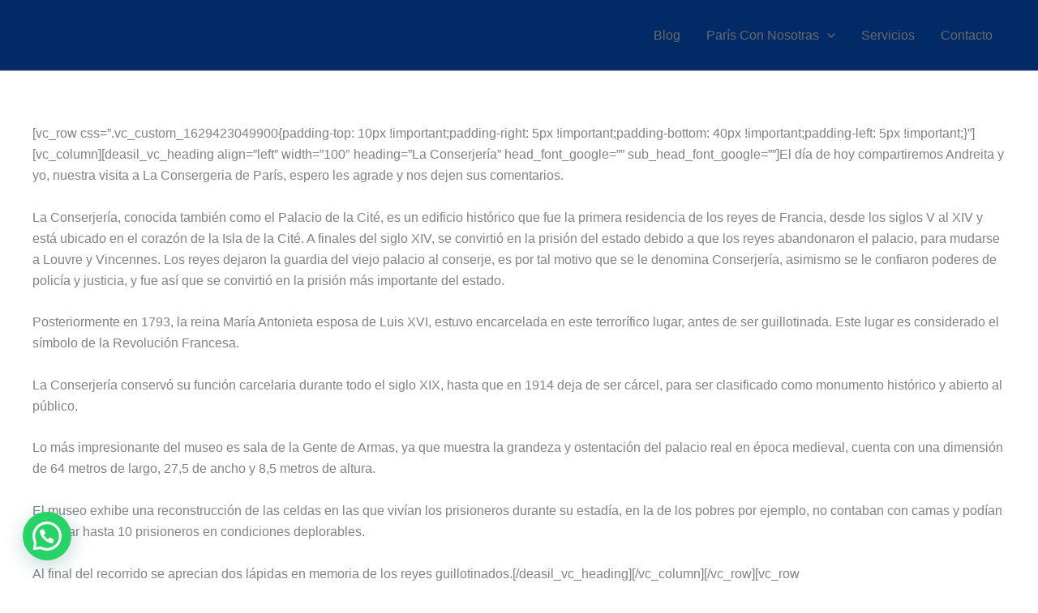

--- FILE ---
content_type: text/html; charset=UTF-8
request_url: https://www.booking.com/flexiproduct.html?product=map&w=100%25&h=590&lang=es&aid=1907852&target_aid=1907852&selected_currency=EUR&dest_id=0&dest_type=landmark&fid=1769355711675&latitude=48.8527288&longitude=2.3505635&mwhsb=0&address=Notre%20Dame%2C%20Paris%2C%20France&affiliate-link=widget1&
body_size: 1821
content:
<!DOCTYPE html>
<html lang="en">
<head>
    <meta charset="utf-8">
    <meta name="viewport" content="width=device-width, initial-scale=1">
    <title></title>
    <style>
        body {
            font-family: "Arial";
        }
    </style>
    <script type="text/javascript">
    window.awsWafCookieDomainList = ['booking.com'];
    window.gokuProps = {
"key":"AQIDAHjcYu/GjX+QlghicBgQ/7bFaQZ+m5FKCMDnO+vTbNg96AE2d60Q/ObrltvLwmETCDa3AAAAfjB8BgkqhkiG9w0BBwagbzBtAgEAMGgGCSqGSIb3DQEHATAeBglghkgBZQMEAS4wEQQM/uJBw6u1fb9vj1MZAgEQgDsRQ2/sks/D/RVlSVbME4Dj3wRkJD2FZ07abhptl33LwU7tGyATwZ4iwbGQYUhO6BHjaEkO4LpswPF/iQ==",
          "iv":"A6x+agFSggAAFA5T",
          "context":"8haxQ+bi1ASwSiwW+PXQcrSpQkBX33NZQb64P8F9hMQr129v5vA5CiKr8qvKrjyhDfsPDpUhqZT+fg22jQpcLQwMylUCVwCf+UmHoxwB2M8r/NlvMOUKUN4rQEu1rJtZyGKNqaFNmM5ZiuaGScg9tZh0YZhAchLmOMIrvVJIg/3N/3E0vKL2MaETgO/KS4As/H3yK/tr28Jw/pBuuzl3Tn5LFNFh6NPj0azRPp1GdR06vnqvxsJ/bZnVydlNKLWQXgLQhY5fXIDB8iqxh1vEY8WUmGkoJv0BvTDX66Z/2n6r5kVYuB7ESPkbzHHUQBn5HOrYbm4vK7BlFEV7YZzv2Y84ON5qT/xWh4rNBpCnQQ3t6e/x61ylAg=="
};
    </script>
    <script src="https://d8c14d4960ca.337f8b16.us-east-2.token.awswaf.com/d8c14d4960ca/a18a4859af9c/f81f84a03d17/challenge.js"></script>
</head>
<body>
    <div id="challenge-container"></div>
    <script type="text/javascript">
        AwsWafIntegration.saveReferrer();
        AwsWafIntegration.checkForceRefresh().then((forceRefresh) => {
            if (forceRefresh) {
                AwsWafIntegration.forceRefreshToken().then(() => {
                    window.location.reload(true);
                });
            } else {
                AwsWafIntegration.getToken().then(() => {
                    window.location.reload(true);
                });
            }
        });
    </script>
    <noscript>
        <h1>JavaScript is disabled</h1>
        In order to continue, we need to verify that you're not a robot.
        This requires JavaScript. Enable JavaScript and then reload the page.
    </noscript>
</body>
</html>

--- FILE ---
content_type: text/html; charset=utf-8
request_url: https://www.google.com/recaptcha/api2/aframe
body_size: 264
content:
<!DOCTYPE HTML><html><head><meta http-equiv="content-type" content="text/html; charset=UTF-8"></head><body><script nonce="2hOouyHlfgdDkoo0KRJKtw">/** Anti-fraud and anti-abuse applications only. See google.com/recaptcha */ try{var clients={'sodar':'https://pagead2.googlesyndication.com/pagead/sodar?'};window.addEventListener("message",function(a){try{if(a.source===window.parent){var b=JSON.parse(a.data);var c=clients[b['id']];if(c){var d=document.createElement('img');d.src=c+b['params']+'&rc='+(localStorage.getItem("rc::a")?sessionStorage.getItem("rc::b"):"");window.document.body.appendChild(d);sessionStorage.setItem("rc::e",parseInt(sessionStorage.getItem("rc::e")||0)+1);localStorage.setItem("rc::h",'1769355732062');}}}catch(b){}});window.parent.postMessage("_grecaptcha_ready", "*");}catch(b){}</script></body></html>

--- FILE ---
content_type: text/css
request_url: https://www.viviryemprenderenfrancia.com/wp-content/litespeed/css/4c3396ae5411781a04a4ba75cce9fbed.css?ver=9fbed
body_size: 205
content:
.sby_lb-dataContainer{border-bottom-left-radius:4px;border-bottom-right-radius:4px;font-family:Open Sans,Helvetica,Arial,sans-serif;margin:0 auto;padding-top:5px;width:100%;*zoom:1}.sby_lb-dataContainer:after{clear:both;content:"";display:table}.sby_lb-data{color:#ccc;padding:0 4px}.sby_lb-data .sby_lb-details{float:left;line-height:1.1;text-align:left;width:85%}.sby_lb-data .sby_lb-caption{color:#ccc;float:left;font-size:13px;font-weight:400;line-height:1.3;padding-bottom:3px;word-wrap:break-word;hyphens:auto}.sby_lb-data .sby_lb-caption .ctf-screename-sep,.sby_lb-data .sby_lb-caption a{color:#ccc;font-weight:700;text-decoration:none}.sby_lb-data .sby_lb-caption a:hover{color:#fff;text-decoration:underline}.sby_lb-data .sby_lb-caption .sby_lightbox_username{color:#ccc;display:block;float:left;margin:0 0 5px;padding-bottom:0;width:100%}.sby_lb-data .sby_lb-caption .sby_lightbox_username:hover p{color:#fff;text-decoration:underline}.sby_lightbox .sby_lightbox_username img{background:#666;border:none;border-radius:5px;float:left;height:48px;margin-right:10px;width:48px}.sby_lightbox_username p{color:#ccc;float:left;font-size:13px;font-weight:700;line-height:32px;margin:0;padding:0;text-align:left}.sby_lb-data .ctf-caption-text{margin-left:58px;padding-top:3px;width:100%}.sby_lb-data .sby_lb-caption .ctf-author-screenname,.sby_lb-data .sby_lb-caption .ctf-tweet-date{font-weight:400}.sby_lb-data .sby_lb-info{clear:both;float:left;width:100%}.sby_lb-data .sby_lb-number{clear:both;color:#999;display:block;float:left;font-size:12px;padding:5px 0 15px}.sby_lb-data .sby_lb-close{background:url(/wp-content/plugins/feeds-for-youtube/public/build/images/close.0cfd6489.png) 100% 0 no-repeat;border:0;display:block;filter:progid:DXImageTransform.Microsoft.Alpha(Opacity=70);float:right;height:30px;opacity:.7;outline:none;padding:0;text-align:right;transition:opacity .2s;width:30px}.sby_lb-data .sby_lb-close:hover{cursor:pointer;filter:progid:DXImageTransform.Microsoft.Alpha(Opacity=100);opacity:1}